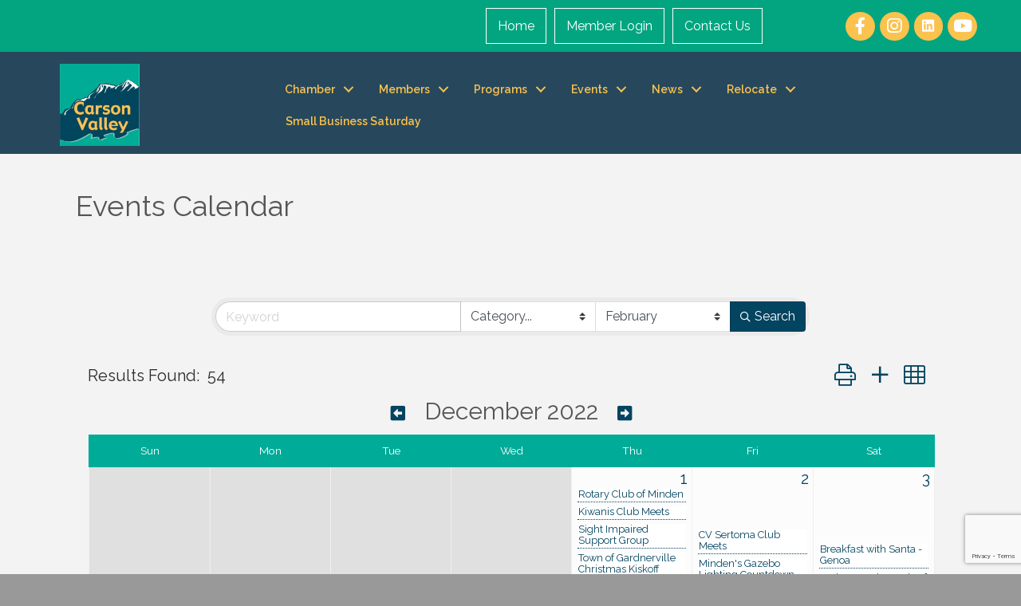

--- FILE ---
content_type: text/html; charset=utf-8
request_url: https://www.google.com/recaptcha/enterprise/anchor?ar=1&k=6LfI_T8rAAAAAMkWHrLP_GfSf3tLy9tKa839wcWa&co=aHR0cHM6Ly9idXNpbmVzcy5jYXJzb252YWxsZXludi5vcmc6NDQz&hl=en&v=N67nZn4AqZkNcbeMu4prBgzg&size=invisible&anchor-ms=20000&execute-ms=30000&cb=xjtw89tg7nbx
body_size: 48714
content:
<!DOCTYPE HTML><html dir="ltr" lang="en"><head><meta http-equiv="Content-Type" content="text/html; charset=UTF-8">
<meta http-equiv="X-UA-Compatible" content="IE=edge">
<title>reCAPTCHA</title>
<style type="text/css">
/* cyrillic-ext */
@font-face {
  font-family: 'Roboto';
  font-style: normal;
  font-weight: 400;
  font-stretch: 100%;
  src: url(//fonts.gstatic.com/s/roboto/v48/KFO7CnqEu92Fr1ME7kSn66aGLdTylUAMa3GUBHMdazTgWw.woff2) format('woff2');
  unicode-range: U+0460-052F, U+1C80-1C8A, U+20B4, U+2DE0-2DFF, U+A640-A69F, U+FE2E-FE2F;
}
/* cyrillic */
@font-face {
  font-family: 'Roboto';
  font-style: normal;
  font-weight: 400;
  font-stretch: 100%;
  src: url(//fonts.gstatic.com/s/roboto/v48/KFO7CnqEu92Fr1ME7kSn66aGLdTylUAMa3iUBHMdazTgWw.woff2) format('woff2');
  unicode-range: U+0301, U+0400-045F, U+0490-0491, U+04B0-04B1, U+2116;
}
/* greek-ext */
@font-face {
  font-family: 'Roboto';
  font-style: normal;
  font-weight: 400;
  font-stretch: 100%;
  src: url(//fonts.gstatic.com/s/roboto/v48/KFO7CnqEu92Fr1ME7kSn66aGLdTylUAMa3CUBHMdazTgWw.woff2) format('woff2');
  unicode-range: U+1F00-1FFF;
}
/* greek */
@font-face {
  font-family: 'Roboto';
  font-style: normal;
  font-weight: 400;
  font-stretch: 100%;
  src: url(//fonts.gstatic.com/s/roboto/v48/KFO7CnqEu92Fr1ME7kSn66aGLdTylUAMa3-UBHMdazTgWw.woff2) format('woff2');
  unicode-range: U+0370-0377, U+037A-037F, U+0384-038A, U+038C, U+038E-03A1, U+03A3-03FF;
}
/* math */
@font-face {
  font-family: 'Roboto';
  font-style: normal;
  font-weight: 400;
  font-stretch: 100%;
  src: url(//fonts.gstatic.com/s/roboto/v48/KFO7CnqEu92Fr1ME7kSn66aGLdTylUAMawCUBHMdazTgWw.woff2) format('woff2');
  unicode-range: U+0302-0303, U+0305, U+0307-0308, U+0310, U+0312, U+0315, U+031A, U+0326-0327, U+032C, U+032F-0330, U+0332-0333, U+0338, U+033A, U+0346, U+034D, U+0391-03A1, U+03A3-03A9, U+03B1-03C9, U+03D1, U+03D5-03D6, U+03F0-03F1, U+03F4-03F5, U+2016-2017, U+2034-2038, U+203C, U+2040, U+2043, U+2047, U+2050, U+2057, U+205F, U+2070-2071, U+2074-208E, U+2090-209C, U+20D0-20DC, U+20E1, U+20E5-20EF, U+2100-2112, U+2114-2115, U+2117-2121, U+2123-214F, U+2190, U+2192, U+2194-21AE, U+21B0-21E5, U+21F1-21F2, U+21F4-2211, U+2213-2214, U+2216-22FF, U+2308-230B, U+2310, U+2319, U+231C-2321, U+2336-237A, U+237C, U+2395, U+239B-23B7, U+23D0, U+23DC-23E1, U+2474-2475, U+25AF, U+25B3, U+25B7, U+25BD, U+25C1, U+25CA, U+25CC, U+25FB, U+266D-266F, U+27C0-27FF, U+2900-2AFF, U+2B0E-2B11, U+2B30-2B4C, U+2BFE, U+3030, U+FF5B, U+FF5D, U+1D400-1D7FF, U+1EE00-1EEFF;
}
/* symbols */
@font-face {
  font-family: 'Roboto';
  font-style: normal;
  font-weight: 400;
  font-stretch: 100%;
  src: url(//fonts.gstatic.com/s/roboto/v48/KFO7CnqEu92Fr1ME7kSn66aGLdTylUAMaxKUBHMdazTgWw.woff2) format('woff2');
  unicode-range: U+0001-000C, U+000E-001F, U+007F-009F, U+20DD-20E0, U+20E2-20E4, U+2150-218F, U+2190, U+2192, U+2194-2199, U+21AF, U+21E6-21F0, U+21F3, U+2218-2219, U+2299, U+22C4-22C6, U+2300-243F, U+2440-244A, U+2460-24FF, U+25A0-27BF, U+2800-28FF, U+2921-2922, U+2981, U+29BF, U+29EB, U+2B00-2BFF, U+4DC0-4DFF, U+FFF9-FFFB, U+10140-1018E, U+10190-1019C, U+101A0, U+101D0-101FD, U+102E0-102FB, U+10E60-10E7E, U+1D2C0-1D2D3, U+1D2E0-1D37F, U+1F000-1F0FF, U+1F100-1F1AD, U+1F1E6-1F1FF, U+1F30D-1F30F, U+1F315, U+1F31C, U+1F31E, U+1F320-1F32C, U+1F336, U+1F378, U+1F37D, U+1F382, U+1F393-1F39F, U+1F3A7-1F3A8, U+1F3AC-1F3AF, U+1F3C2, U+1F3C4-1F3C6, U+1F3CA-1F3CE, U+1F3D4-1F3E0, U+1F3ED, U+1F3F1-1F3F3, U+1F3F5-1F3F7, U+1F408, U+1F415, U+1F41F, U+1F426, U+1F43F, U+1F441-1F442, U+1F444, U+1F446-1F449, U+1F44C-1F44E, U+1F453, U+1F46A, U+1F47D, U+1F4A3, U+1F4B0, U+1F4B3, U+1F4B9, U+1F4BB, U+1F4BF, U+1F4C8-1F4CB, U+1F4D6, U+1F4DA, U+1F4DF, U+1F4E3-1F4E6, U+1F4EA-1F4ED, U+1F4F7, U+1F4F9-1F4FB, U+1F4FD-1F4FE, U+1F503, U+1F507-1F50B, U+1F50D, U+1F512-1F513, U+1F53E-1F54A, U+1F54F-1F5FA, U+1F610, U+1F650-1F67F, U+1F687, U+1F68D, U+1F691, U+1F694, U+1F698, U+1F6AD, U+1F6B2, U+1F6B9-1F6BA, U+1F6BC, U+1F6C6-1F6CF, U+1F6D3-1F6D7, U+1F6E0-1F6EA, U+1F6F0-1F6F3, U+1F6F7-1F6FC, U+1F700-1F7FF, U+1F800-1F80B, U+1F810-1F847, U+1F850-1F859, U+1F860-1F887, U+1F890-1F8AD, U+1F8B0-1F8BB, U+1F8C0-1F8C1, U+1F900-1F90B, U+1F93B, U+1F946, U+1F984, U+1F996, U+1F9E9, U+1FA00-1FA6F, U+1FA70-1FA7C, U+1FA80-1FA89, U+1FA8F-1FAC6, U+1FACE-1FADC, U+1FADF-1FAE9, U+1FAF0-1FAF8, U+1FB00-1FBFF;
}
/* vietnamese */
@font-face {
  font-family: 'Roboto';
  font-style: normal;
  font-weight: 400;
  font-stretch: 100%;
  src: url(//fonts.gstatic.com/s/roboto/v48/KFO7CnqEu92Fr1ME7kSn66aGLdTylUAMa3OUBHMdazTgWw.woff2) format('woff2');
  unicode-range: U+0102-0103, U+0110-0111, U+0128-0129, U+0168-0169, U+01A0-01A1, U+01AF-01B0, U+0300-0301, U+0303-0304, U+0308-0309, U+0323, U+0329, U+1EA0-1EF9, U+20AB;
}
/* latin-ext */
@font-face {
  font-family: 'Roboto';
  font-style: normal;
  font-weight: 400;
  font-stretch: 100%;
  src: url(//fonts.gstatic.com/s/roboto/v48/KFO7CnqEu92Fr1ME7kSn66aGLdTylUAMa3KUBHMdazTgWw.woff2) format('woff2');
  unicode-range: U+0100-02BA, U+02BD-02C5, U+02C7-02CC, U+02CE-02D7, U+02DD-02FF, U+0304, U+0308, U+0329, U+1D00-1DBF, U+1E00-1E9F, U+1EF2-1EFF, U+2020, U+20A0-20AB, U+20AD-20C0, U+2113, U+2C60-2C7F, U+A720-A7FF;
}
/* latin */
@font-face {
  font-family: 'Roboto';
  font-style: normal;
  font-weight: 400;
  font-stretch: 100%;
  src: url(//fonts.gstatic.com/s/roboto/v48/KFO7CnqEu92Fr1ME7kSn66aGLdTylUAMa3yUBHMdazQ.woff2) format('woff2');
  unicode-range: U+0000-00FF, U+0131, U+0152-0153, U+02BB-02BC, U+02C6, U+02DA, U+02DC, U+0304, U+0308, U+0329, U+2000-206F, U+20AC, U+2122, U+2191, U+2193, U+2212, U+2215, U+FEFF, U+FFFD;
}
/* cyrillic-ext */
@font-face {
  font-family: 'Roboto';
  font-style: normal;
  font-weight: 500;
  font-stretch: 100%;
  src: url(//fonts.gstatic.com/s/roboto/v48/KFO7CnqEu92Fr1ME7kSn66aGLdTylUAMa3GUBHMdazTgWw.woff2) format('woff2');
  unicode-range: U+0460-052F, U+1C80-1C8A, U+20B4, U+2DE0-2DFF, U+A640-A69F, U+FE2E-FE2F;
}
/* cyrillic */
@font-face {
  font-family: 'Roboto';
  font-style: normal;
  font-weight: 500;
  font-stretch: 100%;
  src: url(//fonts.gstatic.com/s/roboto/v48/KFO7CnqEu92Fr1ME7kSn66aGLdTylUAMa3iUBHMdazTgWw.woff2) format('woff2');
  unicode-range: U+0301, U+0400-045F, U+0490-0491, U+04B0-04B1, U+2116;
}
/* greek-ext */
@font-face {
  font-family: 'Roboto';
  font-style: normal;
  font-weight: 500;
  font-stretch: 100%;
  src: url(//fonts.gstatic.com/s/roboto/v48/KFO7CnqEu92Fr1ME7kSn66aGLdTylUAMa3CUBHMdazTgWw.woff2) format('woff2');
  unicode-range: U+1F00-1FFF;
}
/* greek */
@font-face {
  font-family: 'Roboto';
  font-style: normal;
  font-weight: 500;
  font-stretch: 100%;
  src: url(//fonts.gstatic.com/s/roboto/v48/KFO7CnqEu92Fr1ME7kSn66aGLdTylUAMa3-UBHMdazTgWw.woff2) format('woff2');
  unicode-range: U+0370-0377, U+037A-037F, U+0384-038A, U+038C, U+038E-03A1, U+03A3-03FF;
}
/* math */
@font-face {
  font-family: 'Roboto';
  font-style: normal;
  font-weight: 500;
  font-stretch: 100%;
  src: url(//fonts.gstatic.com/s/roboto/v48/KFO7CnqEu92Fr1ME7kSn66aGLdTylUAMawCUBHMdazTgWw.woff2) format('woff2');
  unicode-range: U+0302-0303, U+0305, U+0307-0308, U+0310, U+0312, U+0315, U+031A, U+0326-0327, U+032C, U+032F-0330, U+0332-0333, U+0338, U+033A, U+0346, U+034D, U+0391-03A1, U+03A3-03A9, U+03B1-03C9, U+03D1, U+03D5-03D6, U+03F0-03F1, U+03F4-03F5, U+2016-2017, U+2034-2038, U+203C, U+2040, U+2043, U+2047, U+2050, U+2057, U+205F, U+2070-2071, U+2074-208E, U+2090-209C, U+20D0-20DC, U+20E1, U+20E5-20EF, U+2100-2112, U+2114-2115, U+2117-2121, U+2123-214F, U+2190, U+2192, U+2194-21AE, U+21B0-21E5, U+21F1-21F2, U+21F4-2211, U+2213-2214, U+2216-22FF, U+2308-230B, U+2310, U+2319, U+231C-2321, U+2336-237A, U+237C, U+2395, U+239B-23B7, U+23D0, U+23DC-23E1, U+2474-2475, U+25AF, U+25B3, U+25B7, U+25BD, U+25C1, U+25CA, U+25CC, U+25FB, U+266D-266F, U+27C0-27FF, U+2900-2AFF, U+2B0E-2B11, U+2B30-2B4C, U+2BFE, U+3030, U+FF5B, U+FF5D, U+1D400-1D7FF, U+1EE00-1EEFF;
}
/* symbols */
@font-face {
  font-family: 'Roboto';
  font-style: normal;
  font-weight: 500;
  font-stretch: 100%;
  src: url(//fonts.gstatic.com/s/roboto/v48/KFO7CnqEu92Fr1ME7kSn66aGLdTylUAMaxKUBHMdazTgWw.woff2) format('woff2');
  unicode-range: U+0001-000C, U+000E-001F, U+007F-009F, U+20DD-20E0, U+20E2-20E4, U+2150-218F, U+2190, U+2192, U+2194-2199, U+21AF, U+21E6-21F0, U+21F3, U+2218-2219, U+2299, U+22C4-22C6, U+2300-243F, U+2440-244A, U+2460-24FF, U+25A0-27BF, U+2800-28FF, U+2921-2922, U+2981, U+29BF, U+29EB, U+2B00-2BFF, U+4DC0-4DFF, U+FFF9-FFFB, U+10140-1018E, U+10190-1019C, U+101A0, U+101D0-101FD, U+102E0-102FB, U+10E60-10E7E, U+1D2C0-1D2D3, U+1D2E0-1D37F, U+1F000-1F0FF, U+1F100-1F1AD, U+1F1E6-1F1FF, U+1F30D-1F30F, U+1F315, U+1F31C, U+1F31E, U+1F320-1F32C, U+1F336, U+1F378, U+1F37D, U+1F382, U+1F393-1F39F, U+1F3A7-1F3A8, U+1F3AC-1F3AF, U+1F3C2, U+1F3C4-1F3C6, U+1F3CA-1F3CE, U+1F3D4-1F3E0, U+1F3ED, U+1F3F1-1F3F3, U+1F3F5-1F3F7, U+1F408, U+1F415, U+1F41F, U+1F426, U+1F43F, U+1F441-1F442, U+1F444, U+1F446-1F449, U+1F44C-1F44E, U+1F453, U+1F46A, U+1F47D, U+1F4A3, U+1F4B0, U+1F4B3, U+1F4B9, U+1F4BB, U+1F4BF, U+1F4C8-1F4CB, U+1F4D6, U+1F4DA, U+1F4DF, U+1F4E3-1F4E6, U+1F4EA-1F4ED, U+1F4F7, U+1F4F9-1F4FB, U+1F4FD-1F4FE, U+1F503, U+1F507-1F50B, U+1F50D, U+1F512-1F513, U+1F53E-1F54A, U+1F54F-1F5FA, U+1F610, U+1F650-1F67F, U+1F687, U+1F68D, U+1F691, U+1F694, U+1F698, U+1F6AD, U+1F6B2, U+1F6B9-1F6BA, U+1F6BC, U+1F6C6-1F6CF, U+1F6D3-1F6D7, U+1F6E0-1F6EA, U+1F6F0-1F6F3, U+1F6F7-1F6FC, U+1F700-1F7FF, U+1F800-1F80B, U+1F810-1F847, U+1F850-1F859, U+1F860-1F887, U+1F890-1F8AD, U+1F8B0-1F8BB, U+1F8C0-1F8C1, U+1F900-1F90B, U+1F93B, U+1F946, U+1F984, U+1F996, U+1F9E9, U+1FA00-1FA6F, U+1FA70-1FA7C, U+1FA80-1FA89, U+1FA8F-1FAC6, U+1FACE-1FADC, U+1FADF-1FAE9, U+1FAF0-1FAF8, U+1FB00-1FBFF;
}
/* vietnamese */
@font-face {
  font-family: 'Roboto';
  font-style: normal;
  font-weight: 500;
  font-stretch: 100%;
  src: url(//fonts.gstatic.com/s/roboto/v48/KFO7CnqEu92Fr1ME7kSn66aGLdTylUAMa3OUBHMdazTgWw.woff2) format('woff2');
  unicode-range: U+0102-0103, U+0110-0111, U+0128-0129, U+0168-0169, U+01A0-01A1, U+01AF-01B0, U+0300-0301, U+0303-0304, U+0308-0309, U+0323, U+0329, U+1EA0-1EF9, U+20AB;
}
/* latin-ext */
@font-face {
  font-family: 'Roboto';
  font-style: normal;
  font-weight: 500;
  font-stretch: 100%;
  src: url(//fonts.gstatic.com/s/roboto/v48/KFO7CnqEu92Fr1ME7kSn66aGLdTylUAMa3KUBHMdazTgWw.woff2) format('woff2');
  unicode-range: U+0100-02BA, U+02BD-02C5, U+02C7-02CC, U+02CE-02D7, U+02DD-02FF, U+0304, U+0308, U+0329, U+1D00-1DBF, U+1E00-1E9F, U+1EF2-1EFF, U+2020, U+20A0-20AB, U+20AD-20C0, U+2113, U+2C60-2C7F, U+A720-A7FF;
}
/* latin */
@font-face {
  font-family: 'Roboto';
  font-style: normal;
  font-weight: 500;
  font-stretch: 100%;
  src: url(//fonts.gstatic.com/s/roboto/v48/KFO7CnqEu92Fr1ME7kSn66aGLdTylUAMa3yUBHMdazQ.woff2) format('woff2');
  unicode-range: U+0000-00FF, U+0131, U+0152-0153, U+02BB-02BC, U+02C6, U+02DA, U+02DC, U+0304, U+0308, U+0329, U+2000-206F, U+20AC, U+2122, U+2191, U+2193, U+2212, U+2215, U+FEFF, U+FFFD;
}
/* cyrillic-ext */
@font-face {
  font-family: 'Roboto';
  font-style: normal;
  font-weight: 900;
  font-stretch: 100%;
  src: url(//fonts.gstatic.com/s/roboto/v48/KFO7CnqEu92Fr1ME7kSn66aGLdTylUAMa3GUBHMdazTgWw.woff2) format('woff2');
  unicode-range: U+0460-052F, U+1C80-1C8A, U+20B4, U+2DE0-2DFF, U+A640-A69F, U+FE2E-FE2F;
}
/* cyrillic */
@font-face {
  font-family: 'Roboto';
  font-style: normal;
  font-weight: 900;
  font-stretch: 100%;
  src: url(//fonts.gstatic.com/s/roboto/v48/KFO7CnqEu92Fr1ME7kSn66aGLdTylUAMa3iUBHMdazTgWw.woff2) format('woff2');
  unicode-range: U+0301, U+0400-045F, U+0490-0491, U+04B0-04B1, U+2116;
}
/* greek-ext */
@font-face {
  font-family: 'Roboto';
  font-style: normal;
  font-weight: 900;
  font-stretch: 100%;
  src: url(//fonts.gstatic.com/s/roboto/v48/KFO7CnqEu92Fr1ME7kSn66aGLdTylUAMa3CUBHMdazTgWw.woff2) format('woff2');
  unicode-range: U+1F00-1FFF;
}
/* greek */
@font-face {
  font-family: 'Roboto';
  font-style: normal;
  font-weight: 900;
  font-stretch: 100%;
  src: url(//fonts.gstatic.com/s/roboto/v48/KFO7CnqEu92Fr1ME7kSn66aGLdTylUAMa3-UBHMdazTgWw.woff2) format('woff2');
  unicode-range: U+0370-0377, U+037A-037F, U+0384-038A, U+038C, U+038E-03A1, U+03A3-03FF;
}
/* math */
@font-face {
  font-family: 'Roboto';
  font-style: normal;
  font-weight: 900;
  font-stretch: 100%;
  src: url(//fonts.gstatic.com/s/roboto/v48/KFO7CnqEu92Fr1ME7kSn66aGLdTylUAMawCUBHMdazTgWw.woff2) format('woff2');
  unicode-range: U+0302-0303, U+0305, U+0307-0308, U+0310, U+0312, U+0315, U+031A, U+0326-0327, U+032C, U+032F-0330, U+0332-0333, U+0338, U+033A, U+0346, U+034D, U+0391-03A1, U+03A3-03A9, U+03B1-03C9, U+03D1, U+03D5-03D6, U+03F0-03F1, U+03F4-03F5, U+2016-2017, U+2034-2038, U+203C, U+2040, U+2043, U+2047, U+2050, U+2057, U+205F, U+2070-2071, U+2074-208E, U+2090-209C, U+20D0-20DC, U+20E1, U+20E5-20EF, U+2100-2112, U+2114-2115, U+2117-2121, U+2123-214F, U+2190, U+2192, U+2194-21AE, U+21B0-21E5, U+21F1-21F2, U+21F4-2211, U+2213-2214, U+2216-22FF, U+2308-230B, U+2310, U+2319, U+231C-2321, U+2336-237A, U+237C, U+2395, U+239B-23B7, U+23D0, U+23DC-23E1, U+2474-2475, U+25AF, U+25B3, U+25B7, U+25BD, U+25C1, U+25CA, U+25CC, U+25FB, U+266D-266F, U+27C0-27FF, U+2900-2AFF, U+2B0E-2B11, U+2B30-2B4C, U+2BFE, U+3030, U+FF5B, U+FF5D, U+1D400-1D7FF, U+1EE00-1EEFF;
}
/* symbols */
@font-face {
  font-family: 'Roboto';
  font-style: normal;
  font-weight: 900;
  font-stretch: 100%;
  src: url(//fonts.gstatic.com/s/roboto/v48/KFO7CnqEu92Fr1ME7kSn66aGLdTylUAMaxKUBHMdazTgWw.woff2) format('woff2');
  unicode-range: U+0001-000C, U+000E-001F, U+007F-009F, U+20DD-20E0, U+20E2-20E4, U+2150-218F, U+2190, U+2192, U+2194-2199, U+21AF, U+21E6-21F0, U+21F3, U+2218-2219, U+2299, U+22C4-22C6, U+2300-243F, U+2440-244A, U+2460-24FF, U+25A0-27BF, U+2800-28FF, U+2921-2922, U+2981, U+29BF, U+29EB, U+2B00-2BFF, U+4DC0-4DFF, U+FFF9-FFFB, U+10140-1018E, U+10190-1019C, U+101A0, U+101D0-101FD, U+102E0-102FB, U+10E60-10E7E, U+1D2C0-1D2D3, U+1D2E0-1D37F, U+1F000-1F0FF, U+1F100-1F1AD, U+1F1E6-1F1FF, U+1F30D-1F30F, U+1F315, U+1F31C, U+1F31E, U+1F320-1F32C, U+1F336, U+1F378, U+1F37D, U+1F382, U+1F393-1F39F, U+1F3A7-1F3A8, U+1F3AC-1F3AF, U+1F3C2, U+1F3C4-1F3C6, U+1F3CA-1F3CE, U+1F3D4-1F3E0, U+1F3ED, U+1F3F1-1F3F3, U+1F3F5-1F3F7, U+1F408, U+1F415, U+1F41F, U+1F426, U+1F43F, U+1F441-1F442, U+1F444, U+1F446-1F449, U+1F44C-1F44E, U+1F453, U+1F46A, U+1F47D, U+1F4A3, U+1F4B0, U+1F4B3, U+1F4B9, U+1F4BB, U+1F4BF, U+1F4C8-1F4CB, U+1F4D6, U+1F4DA, U+1F4DF, U+1F4E3-1F4E6, U+1F4EA-1F4ED, U+1F4F7, U+1F4F9-1F4FB, U+1F4FD-1F4FE, U+1F503, U+1F507-1F50B, U+1F50D, U+1F512-1F513, U+1F53E-1F54A, U+1F54F-1F5FA, U+1F610, U+1F650-1F67F, U+1F687, U+1F68D, U+1F691, U+1F694, U+1F698, U+1F6AD, U+1F6B2, U+1F6B9-1F6BA, U+1F6BC, U+1F6C6-1F6CF, U+1F6D3-1F6D7, U+1F6E0-1F6EA, U+1F6F0-1F6F3, U+1F6F7-1F6FC, U+1F700-1F7FF, U+1F800-1F80B, U+1F810-1F847, U+1F850-1F859, U+1F860-1F887, U+1F890-1F8AD, U+1F8B0-1F8BB, U+1F8C0-1F8C1, U+1F900-1F90B, U+1F93B, U+1F946, U+1F984, U+1F996, U+1F9E9, U+1FA00-1FA6F, U+1FA70-1FA7C, U+1FA80-1FA89, U+1FA8F-1FAC6, U+1FACE-1FADC, U+1FADF-1FAE9, U+1FAF0-1FAF8, U+1FB00-1FBFF;
}
/* vietnamese */
@font-face {
  font-family: 'Roboto';
  font-style: normal;
  font-weight: 900;
  font-stretch: 100%;
  src: url(//fonts.gstatic.com/s/roboto/v48/KFO7CnqEu92Fr1ME7kSn66aGLdTylUAMa3OUBHMdazTgWw.woff2) format('woff2');
  unicode-range: U+0102-0103, U+0110-0111, U+0128-0129, U+0168-0169, U+01A0-01A1, U+01AF-01B0, U+0300-0301, U+0303-0304, U+0308-0309, U+0323, U+0329, U+1EA0-1EF9, U+20AB;
}
/* latin-ext */
@font-face {
  font-family: 'Roboto';
  font-style: normal;
  font-weight: 900;
  font-stretch: 100%;
  src: url(//fonts.gstatic.com/s/roboto/v48/KFO7CnqEu92Fr1ME7kSn66aGLdTylUAMa3KUBHMdazTgWw.woff2) format('woff2');
  unicode-range: U+0100-02BA, U+02BD-02C5, U+02C7-02CC, U+02CE-02D7, U+02DD-02FF, U+0304, U+0308, U+0329, U+1D00-1DBF, U+1E00-1E9F, U+1EF2-1EFF, U+2020, U+20A0-20AB, U+20AD-20C0, U+2113, U+2C60-2C7F, U+A720-A7FF;
}
/* latin */
@font-face {
  font-family: 'Roboto';
  font-style: normal;
  font-weight: 900;
  font-stretch: 100%;
  src: url(//fonts.gstatic.com/s/roboto/v48/KFO7CnqEu92Fr1ME7kSn66aGLdTylUAMa3yUBHMdazQ.woff2) format('woff2');
  unicode-range: U+0000-00FF, U+0131, U+0152-0153, U+02BB-02BC, U+02C6, U+02DA, U+02DC, U+0304, U+0308, U+0329, U+2000-206F, U+20AC, U+2122, U+2191, U+2193, U+2212, U+2215, U+FEFF, U+FFFD;
}

</style>
<link rel="stylesheet" type="text/css" href="https://www.gstatic.com/recaptcha/releases/N67nZn4AqZkNcbeMu4prBgzg/styles__ltr.css">
<script nonce="-oLBBNO2sBGym-N2UY1isg" type="text/javascript">window['__recaptcha_api'] = 'https://www.google.com/recaptcha/enterprise/';</script>
<script type="text/javascript" src="https://www.gstatic.com/recaptcha/releases/N67nZn4AqZkNcbeMu4prBgzg/recaptcha__en.js" nonce="-oLBBNO2sBGym-N2UY1isg">
      
    </script></head>
<body><div id="rc-anchor-alert" class="rc-anchor-alert"></div>
<input type="hidden" id="recaptcha-token" value="[base64]">
<script type="text/javascript" nonce="-oLBBNO2sBGym-N2UY1isg">
      recaptcha.anchor.Main.init("[\x22ainput\x22,[\x22bgdata\x22,\x22\x22,\[base64]/[base64]/[base64]/[base64]/[base64]/[base64]/[base64]/[base64]/[base64]/[base64]/[base64]/[base64]/[base64]/[base64]\x22,\[base64]\x22,\x22G8KUw5twCcKBEcOdfworw7DCt8Kbw6LDhX3DmA/[base64]/DhMKiw5TCuSA/w4UvaMKTEHTCsTLDnlQLwog6OHUWCsKswplBKksQUUTCsA3Cs8K2J8KSZFrCsjA4w7taw6TCuF9Tw5I0XQfCi8Kkwodow7XCgcOOfVQ6wpjDssKKw4F0NsO2w5N0w4DDqMO0wrY4w5Rlw5zCmsOfSyvDkhDClMOgf0l1wp9XJk/DosKqI8KZw5llw5t7w4vDj8KTw5pgwrfCq8O7w5PCkUNJTRXCjcKlwo/DtERtw6JpwrfCs3NkwrvCmUTDusK3w6J9w43DusOXwpcScMOOEcOlwoDDm8KZwrVlbn4qw5hVw4/CtirChwQVTQUgKnzCjsKZS8K1woNFEcOHZMKwUzxFQcOkID4VwoJsw6MOfcK5WMOEwrjCq1jCvRMKPMKCwq3DhCICZMKoAMOMancYw6HDhcOVGFHDp8KJw4UAQDnDo8KYw6VFWMKIcgXDu05rwoJVwrfDksOWZMOhwrLCqsKZwr/[base64]/DgMOKwqXCpcK7wrJIwpnDtRwbanjDiCzCjk4uTETDvCojwqfCuwIvJ8O7D1pbZsKPwqPDosOew6LDv1EvT8K3G8KoM8OVw50xIcKtEMKnwqrDq0TCt8OcwqlIwofCpRgdFnTCtsO7wpl0F00/w5Rzw6M7QsKow6DCgWorw7wGPj/DtMK+w7xyw6fDgsKXeMKxWyZMBDtwXMO+wp/Ch8KKewBsw4Qfw47DoMOWw5Ezw7jDujM+w4HCuxHCnUXCjcKywrkEwozCrcOfwr83w6/Dj8OJw5TDicOqQ8OWKXrDvXYrwp/ClcK5wo98wrDDucOlw6IpPwTDv8O8w6oZwrdwwrHCohNHw6wawo7DmXpjwoZUFE/ChsKEw7UKL3wuwofClMO0KHpJPMK7w5UHw4JlSxJVVcOfwrcJDX85aBkxwpBhdcODw6R4wrEcwoTClcKuw7tfZ8KEX2rDnMOgw5/CrMKhw7J/[base64]/DqGl1w40ZwpvDpMKrCsORw7fDicKTCUzCgsOJKcKwwp1Zwq3DgsKQOE/DvU8kw5jDlUgLYcK2S3hpw6rCmsOywpbDpMKeNELCkGwOA8OfI8KMcsOWw6BqLjLDvsO9wqPDkcO+wrDCvcK3w4cqPsKFwo/Dv8OadhHCi8KOdcOCw5Mjwq/[base64]/CpcOjHMOJfRbDnlTDnlTCiMK4WRsqRHHCoHbDr8K3wpxocSJQw5bDgiIGRF/CtC7DgwtUTmfCnsO5WcOtR0lRw5JoEsOqw4I1UXpuR8Opw5/CrsKQBFZhw5vDo8K1HV8MB8OfGcKWanrCtjRwwrnDpMOYw4g5elXDvMKxJcOTQXLDjnzDucKkPU1TGTDDocK8wpR2w58EA8KrCcOjwojCocKrPGNpwqA3ecONGcOpw4rCrW5KG8KuwpphND4ABsO7w4LCmmXDosOXw6XCrsKdwqjCocKDNcK1GgM/Z2PDiMKJw4dWG8Ohw6LCo3PCucOvw6HCtsKgw4fDmsKfw4XChsKLwoEyw5JFwojCvsKqUUHDmsKZABt+w74oDRQCw5LDuX7CrEzDscO6w4EbVFjCmghQw7vCmXDDnsKXScKtcsKPeRbCusKqel/DvHowYsKYVcOWw50xw6lQGBdVwqk5w78LRcOAAcKHwqJcLMOfw67CisKJIQF2w7BLw4bDihVVw7/[base64]/[base64]/CnShKE2txw7rDk8OJI8KINsK0Ln7Dt8OWw58UZsKZJ2tGesKFV8K1bAfCnGLDqsKSwoXDq8OfeMO2wqvDlsK8w5HDmWw9w69cw7sRIVU9fRgYworDin/[base64]/Ds8Kxwr3CtMK7wqXDs8Oyw5DDvsOEH01dcURVworCiAhPbMKNesOCcMKHw48/w73Cvn55w7FRwoVLwoNjT0QAw7onYX4QCsK7KMKhNGQtw6/DiMO5w7HDrCNLc8ORfBvCrcOZTMKSX0nCgMO9wooLCsO6TMK1w6UvbMOLasKWw6wxw4gYwpvDu8OdwrbCnxnDucO4w5NfKMKZNcKZe8KxYmbDmcOZQBRreQoEw5dPwpzDs8OHwq4Rw6vCuh53w5TCvMOVwojDkMOEwo/CmcKoYcKjGsKrekA/ScKDA8KZAMK7w6ABwqlxagIpNcK0w5MpN8OCw67DuMO0w50gJhPCl8O4CcOhwoDDnGLDvB4QwpM3woB2w6kabcO2HsKnwq8kUEHDonfCun/CtsOkSTJEYhkmw53Dom1kC8KDwr5Wwp46wpXDtmPCtcOoIcKmfMKLA8Oww5Q4wqApcmU+EEt1wpM4wqUHw5sXRB/Ci8KOT8Oiw5pyw5fClcKdw4/Cm3pEwo7CqMKRBcO3wq/CjcKzCXXCrhrDmMKzwrrCtMK2O8OMWwjDq8K/wozDslPClcO9EQjCpMKJXHYnw4kQw5fDlUjDmUzDicK+w7ZaABjDkBXDqsKvQsOHVcONbcOeZiLDoU9rwrp1V8OHFj5mfyxpwoTCnMKUPmrDhMKkw4/DlsONfXMrQynDusO2G8KCUy1ZJhp/w4TCtiRKwrfCuMO8QSAOw6LCjcKqwrxVw5k+w6PCphtHwqgtSi5Uw47DtsKdwofCgXbDmFVnScKiOsOPwoXDt8Ohw50lHlxdQFwxacKSFMORbsO8V1zCpMKLOsKIKMK/[base64]/[base64]/asOwHsK+VcOfNMOePsKVaQ15UlLCksKnHsKDwqULakFzJcOqw79hKMOqPsKEA8K6wpfDksOFwp8oOMOnETzCjS/[base64]/CuMKywoweW8Kkw6Quw6c8wpHCuUzDvn/CgsOrw6DCqmHDncOCw4/Dv3DCvcO9WsOlKATCn2nChx3CsMKRd1pVw4jCqsOkw6RqbiF4wqrDpH/Dk8KneiXCusOZw43Cp8KZwrDCiMKTwrsLwq3DvEXCnQDClV7DtsK7NRrDlMKDJcOzTMOOOFRow5TCiELDhRQNw6nCpMODwrELGMKJJxBRA8KPw5o0w6fCvcOWGcKReBV4wqnDqm3Dr0wxKjrDsMOrwpNhw7sMwo/CjE/Cm8OMTcOhwqIuGcOpIsKVwqPDmUFiZ8ObUQbDuS3DiS5pSsOwwrPCr3kkKsODwoNON8KBYE3ClcKoBMKFdsOdBCDCosOZFcOHG30VX2rDm8OPe8KZwot/O2tmw6k+fsK9w73DicOnN8KlwopCc13Djk/CmUhXdsO5NMOfw6DCsxbDoMKlTMOuHlTClcOlK3sKaAbCjALCrsOOw47CtDDDlUM8w4l4VEUlJnF4K8KvwoTDkirCoRrDn8Ozw68TwqB/wpcDYMKWXsOmw6NRJj4Qe2jDkXwgS8O3wqJdwpXCrcOHXsKxwo/DhMOWwqvCl8KoAsKXwpsNS8KcwovDucO2wqbDh8O3wqknCsKBUsO7w7PDiMKNw70Qwo3CmsObfg0uPxtCw6RfXWQNw5oyw5smQ33CsMK9w5xXw5JZADLDgcKDY0rDnj4cwrnDmcO5WQPCvj0GwofDqsK/[base64]/ChMK+HUHCv1/CqcOAFUfCgsKdZATDusOVeF04w7TCt3nDtMOhV8KAWR7Cu8KSwr7DhsKVwpnCpXcVaiV5QMKuNmpZwqB7d8OIwoBBd3Z9w6fDuR4SFxt2w6/[base64]/DksKlw7Brw5jCk34GwpgWwohSWXvDr8O8FMOZwqDChcKadsK+QsOIDRR+DxBkCgFqwrDCuGPCmlYrCCrDucKjJGzDnsKbfkfCgh0+ZsKqUE/DqcKHwqrDl2QyfsKKScOGwq8ywpnCjsOsbiU+wpLCscOOwqE2ZgvCqMKuwpRnwprCjsO/CMOlfx1cwobClcOTw6V+wrfCk3PDsAoVX8Kowrd7PkY8AsKjXcOIwpXDtsOYw6HDuMKRw5VrwpfCicOkGsO7IsOuQDPCrMOnw7JMwpcPw44DYg3CoT/CoSRvNMOvGWnDnsKNCMKFBFTCnsOeAMOBaV7CpMOAaAPDlDPDsMOmVMKcYjTDlsK6e2kMVkp8UMOiOCEyw4ZIQsKtw6hIwo/[base64]/[base64]/T2JJC8OZNgUTw4tSMXdxNcOibsOuJijChj/Cri9Kwr7CnljCliDDrGMrw7d5Q24eIcKAD8KfbhUEBX1eNMOdwpjDrwTDtcOPw7HDtXHCkMK0wpAXCnjCv8OmCcKofEpMw5R/[base64]/DpcKgw4NawqDChCFLAsKSMB7ClQsuBAzChXDDiMOyw7TDpcO8wqDDqFTCmHsJAsOgwqrDksOeWsK2w4UwwqTDu8KTwodHwrcnwrFLJcOxwqprTcOZwqwww4BmecO1wqBJw4fCkntpwo3CvcKPSmzCqxxRKADCsMOhYcOrw6vCmMOqwqktLV/Du8O6w4XCusOmUcO+N1bCny1Mw61Cw4/ClMK3wq7Do8KTH8KUw65xwoYLwqPCjMOwb0xEfFV2w5VVwo4rwofCn8Kuw6vCkx7DvmbDgMKHKSbDjMKtTsODYMK4bsKmZynDk8Oowpd7wrjChnRRNQ7Ct8Kmw7glecKNTmjDkC/[base64]/QFhEwr51LRHCmB/DmsKMw5IqwqdFw5TDo0HDjMOAwp3CusOecQNdw7nCpUHCnMK0Xy/[base64]/[base64]/CiHBTw6s0w7vDh27DlxZaw55dwrxdw4w0wrjDjQwPS8KacMOfw63DusOqw4ZFwo3CocO3w4nDkFMywqcCw63DqmTCmHvDkVbChFXCocOMw5fDtMO9RXJHwpI5wo/Dh1TDiMKIwoLDlQd4Z0bDvsOAbXUlIsKzYUA+worDuHvCv8K8CTHCh8OfNMOKw4rCrcK8wpTDscK2w6jCuXBOw7gqC8KCwpEowrN2wqrChCvDtsOffgzCoMOuZVDDjMKRaGN+CsOOQsKjwpTCucO4w7XDmh8RIU/DtMO4wrN9wqbDl0TCosKAw77DusOywo1sw7nDoMKnSCPDlx5EJhfDnwZ8w7xkPlXDnTXCqMKwYgzDocKJwpE6KCBFDsOvKsKUw7HDpsKqwqjCnmEDUwjCpMKnJsKdwq58fmDCocKSwqzDoTFoRzDDgMO3X8KlwrrCkClcwpN/[base64]/[base64]/[base64]/CqHzCqGDCgXDDuA/[base64]/DpMKSBsKNYVZgCsKCNCtlXCDCnsKaw4ELwrvDrBrCqcKMY8Ksw6YcXMKuw63CjcKdGAjDlkHDssOmbMOXw6/CiTrCvSAiGMOTJcK3wqXDqW/DoMKmw5/Ck8KuwoYKNQXCmcOeQXwna8K4wo4Qw7oZwoLCuVRkw6QCwo7Chyg4SlhFACPCiMK3YcOmYxJWwqJxb8OBwpkXFMKvwqEXw4vDjnsxXsKKDHRbNsOYTVfCinXCqsOyZhHDqCwnwrQOaTIHw5DDvA/CsVpXEUoew7rDkDNlwpZCwoF3w5RZOsKfw7/[base64]/CvMO6w4gowq8Nw4EDeSzDrsOLwoEbQEZGwrvCgjvCuMOtCMOFYsOjwrLCoBA+NxFjeBnClkDDugTDoFDDoHAPZhITQcKrIBHCr03CiFHDvsK5wojDtsOid8K9w7oRIsKYLcOawojDmFDCiBIeDcKGwrgcWHhOWkAnFsO+anvDgsO0w584w7pWwoxBJnPDlibCgcOFw6/[base64]/YkNBwr0uwrnDpUJkd0DDpDjDh8KwHMKpwrbCrn1dfMOBwoxwTcKNH3jDqlwVGEYIPRvCjMObw4bDn8KqwoTDvMKNecODWnI3w5HCsU9vwroeQMKHZV/Cn8KYwpfCmMO6w6zDn8OKaMK7O8Oyw5rCtSXCoMOcw5NxfVZEwobDm8OUXsO8FMKwHMKawpgxS0AwByJNVEjDkijDgVnCicOBwrbChGnDv8O+esKnQcOjKBoNwo44PX9YwohWwr/DkMOaw4N2FEfDg8Omw4jCmn/Dg8K2wrwLYcKjwrZAGcKfVz/DvFZPwpcrFVrCoxrDiiHCvMOqIcKdCHDDpsO5wrnDk0p9w6vCncOFwqjCo8O5XsK0PFdRDMK+w6doNy3CuFvCikfDg8O/TXsFwo1UVAZ/e8KEwoHCqMK2SXHCiAoHVjoOFkrDt3ZVGRbDt1zDtjt1Mh/CrMOQwoDDv8Kfwr/[base64]/w6TDnHDCq8OkecKZwr3Dj8KTXsOuSiMzCMOHwqTDkRXDu8O6R8KJw5xBwqI9woPDi8Oiw4jDpX3Ch8KcNMKxwrTDucOTYcKew70xw6UXw61qCcKrwo5xwrk4al7Dt0DDpMO9SMOdw4fDtW/CvwlvfHTDpsOsw63DoMOMw5TDgcOzwpnDsBXCt0Ujwqh1w4/Ct8KUwpnDvMO8wqbCoiHDmcKeAn5nPit7w6XCpizClcOvbcO7BMO9w6XCsMO2GMKGw5jCn0rDosOjbsO2FxfDoRcwwp5xw59RFMOtwqzCnzAnw49/FTVwwrXCtWLDs8K5B8Oqw67DlRkqdg3DmSBtQmLDuVtQw5cOSsKQwoZHbcK2wpQ4wq0YI8KmG8KnwqXCpcKWwq4BfW7DsA/DiGAZS3QDw6wow5fCo8Knw7Ica8Oyw7HDrxvCjRbClXnCjcKaw5x7w5LDl8KcSsOdZMOKwpUPwoEtFA7DoMOkwozDlcKgPV/DisKkwp/[base64]/w7Vmwr4wwrQpBMOyw7Bzw6Qyw5NrwoHDo8OVwo9QOmHDpcKuwpk6bsKAwpsAwrQrwqjCrz/ClDxBw4jDl8K2w6Zow65AcMKkQsOlw57CvRDCqWTDu03ChcKoB8O5R8K5GcKRbcKew71pworCl8Kiw5jDvsKGw5PDi8KOaQ4DwrthYcOzKA/DtMKKVX/ComoQbMKZMMOBfMKJwpomw5lQw5oDw6JJF0NfIh7CnEY9w43DiMKfZQ7DtQDDh8OUwog7wpDDmFnDk8OSEsKZHCQIGMOsTMKlLhrDpGXDsHRNZcKFwqPDmcKNwprDqzLDuMOjw7XDq0jCsRlgw74zw6UhwoFxwrTDgcKhw4/[base64]/DuMKYTHzChMONMQ/[base64]/wrcWw63DvBDDpDs/U8OBwox+DcKLWRXCtxIUwrTCrMOhJsKTw7PCnVXDv8OSHTTCnyHDosO4FMKdfcOpwqnDusKoIcOsw7fCq8KEw6vCuzHDjMOCDElhbEnCrEZkwrlfwro8wpTCm3hRN8O/fcOwBcOOwoA2W8OzwrnDu8KwPxrCvsOtw4AdA8KiVHBDwrZWCcO/YjYdCWkjw4d8GDV9FsORY8OvFMOdwrfDvcKswqVDw4EsbMOowq5hU1kdwoLDj3AXGsOrWHoWw7jDl8KTw795w7TCgcKscsOWw4HDijLCl8ONBMOMwqrDimPCky3CvcOcwr8zwrDDlWHCh8OTTcOIOkbDkMOAD8KmdMOow5MGwqkxw5kEcHzCl0zCgyDCj8OzDmFlIw/CjUETwp8hZjXCgcK6UQIcaMKhw61swqjCo0DDrcKcwrV0w4LDhsKpwpRkFsOGwox7wrXDtsOxblfCvx/[base64]/DsMOKUlZuBcOGOsOowobCscKnaRpZw6bCvwjDo0fDvcOnw4LDnS1Aw6cBJiLCvU7DisKLw6BXIC4qAj7Dn3/CjQTCn8OBQsKxwp7CgwEZwobCr8KrdsKJCcOew5BGMMOfBWEJHMKEwp1kA346IMOjw74LJGF1wqDDvlU1wpnDr8KkGMKIUkTDi2JgWGHDiThkfcO2W8KpHMO4wo/[base64]/wrrDt2jCrWIJVEDDp8OLwoLDosOsNnDDjMODwrvCj1lSYU/Ct8O9OcKROWXDi8KEBcOTHgLDksOPLcKeZivDr8KjKsOBw5ACw7NEwpbDrcOrFcKYw4knw4h2VUHCusOdRcKvwo3CtsO2wq1iw73Cj8OOXWoHwobDm8OYwrlLwpPDnMKWw5k5wqDDqHrDmlNqK0gZw6xFwoHCly3CqQLCslhIQ0kuT8OEPsOfw7bDlx/Ct1DDnMOAbwISV8OQASQFwpE/YUZiwq8TwqrCr8K0w7vDm8OkDiEMw4PDk8Kyw6l4VMK+ZwTDncOgwo03w5UnVg/CgcOaMQQHMiHDpwfCoywIw581wqQQAcOSwqFSI8OpwoxcLcOdwpFFeWVHPFF6wqbCulEaZ3PDl3Y0JMORXg4cPx9lfhdgJ8Oow5vCvsK5w6tuw6chbcK7GcONwqRYwp3DgsOkMFxwEz3Cn8OKw4JWScOCwo/CiG53w6jDoBPCqsKNEMKWwrlAXVQLNXxwwqpDfS/DvsKDO8K0L8KpQMKRwpjDhMOrd1B2NBHCp8OCVHrCl37Dmz41w7ldNcOdwrBxw7/[base64]/DucORw4skB8O5WsKNPi7Cg2nDgsK4MGbDtcKoAcKPN0DDhMO1DDkxwojDicKKJMOGJXTCgC/DmsKSwr/DmVsxYWhlwpkcwr8Ow7DCmUDDv8K6wrPDmQYuWh5Vwr8sE00WUC/DmsO7OcKuJ2dGMh3DpMKjFljDkcKRWgTDisOfP8OrwqN4wqQYdi7CrMKqwp/CocOXwqPDgMOcw6LClMOywqrCtsOtaMOiQwDCl2zCvsKKZcK4wrcOE3cSJAHDiVIlam/CpQsMw5MifXZdA8KDwr/DnMKjwqvCuWLCtWXDmWIjWsOHdMOtwp4JDzjCjA1Rw5ptwrTCoiJewonCoQbDqlZYbTPDqXzDsTt7w5stPsK4M8KTfUbDn8ORwoPCs8KqwrzCi8O8WMKvaMO7wpJuwp/Dp8OEwpU8woPDosKKOyXCqxVsw5XDkQ3DrlDCisK1wrtqwpDCu2bCvlpBb8OMwq3CnMO2PhzCl8OVwpk1w4zChBvCvsODbsORw7vDm8KEwrkWGsOECsO9w5XDgTDCisOSwq/DvU7DshAiTMOhS8Kwb8K9w4oUwpbDuCUVJ8Oyw5nCiHwMMMOAwqjDi8OeIsKdw6HDvMOew7kqfG1Ow4lUBsK7wpnDpCUQw6jDtUfDqkHDocKow4FMYsKQwpVddSpGw4HDoU5uVTcsXcKHA8OCdBfCqlXCu3Q+NxgEw73CklM/FsKlU8ODaxTDsnBcE8KWw7V/QcOkwr53Z8KwwrLCr20oX3dLGyIfMcOGw7LDrsKUbcKew7JKw6/CjDvCtSh+wpXCrlvCicK+wqgMwqjDmGPCkFFtwoVkw7DDlAgwwpkNw5HCvHnClnB/AWAFSQNRwqjCrsOWMsKJcD8DS8OTwprCiMOmw53CqMO5wogQfnrDqQ9aw4UyRsKbwq/Dmk3Dn8Kyw4IOw4HDk8O0eQPCmMOzw6/Dp1R4P3fCl8O5wo0kHmsdN8Oaw6bCqsOlLlMLwq/CmcOXw67CmsKBwqQXPsKxSMOAw4QYw5TCuT9pbRc0R8OuRGXCqMKEX1ZJw4DCuMKvw5FWAD/CoiHCgcO8eMOfZxrDjjpDw4cmKVTDpsOvc8K+NkN7YcK9El5SwqsCwofCncOAVBXCqWkYw4jDr8ODwpgGwrnDr8OAwqjDsEvCohVIwrfCucO7wr4GC0k4w6Jyw6gmw7vCpFR0dA/Ci2PCii18IyoJBsOMVE8/[base64]/CkMOQYcKoWsK2AsOYw5PDk8OvwqBAw5ZtXhLCgW15UThXw7x/TMO6woUMwqXDjR4AP8OuPiBHZ8OewovDrgBhwrtwAnnDgivCnwzCjmjDkcKQdcOnwqknF2FUw59mw5VcwptjQ2rCo8OFHBzDkSZeEcKRw6bCsBhYRVPCgybCnMK/wqsFwo0OATZzc8KxwrBnw59mw6FeeR8bZMOnwpVfw7TDhsOyLMOOcXUld8O+EDhPVj7DrcO9OMO7H8OCfcKmw6DCj8OKw4Q/w6Znw57CgnIFU1p7w5zDvMKxwqwKw5N2SF4wwoDDnX/[base64]/Dg8KYEw/DlcK/w5XCvsKVw74lJsOaXU9efDnDisOSwr9XDCDDosKYwoADOwE9w4w2UH7DqFHDtEgRw5zCumzCpMKxIcKbw4orw6oCRSYkQixbw4bDsB1Ww67CmQzDlQFkSynCt8OpbATCusO5WsObwrgjwoLCk0Mnwp46w58Iw7/CpMO7V3vDjcKDwqnDg3HDsMOSw47DlMKjQsOSw6LDrilqLMOsw4cgACIIw5nDjjvConQ0AlDDkB/DokhHFcOgAxkZwq4Ww7dbwrrCjwXDnAfClMOafk9NaMOpAxHDtGpdeA4Aw4XDr8KxdBtECsKvGsO6woEkw5LDscKFw6NUOnYkKUUsDcO0QcOuU8OBN0LDiAHDmS/CqgJ3WzsLwr0jR3LDuR4LJsKow7ASTcKsw4wVwrZpw5vCmsKEwr3DkwnDik3Cqmtmw611wpjDsMOvw5LCnj4GwqXDuXPCu8KHw6Ykw6jCpm7ClBFMUDYFOFXChMKqwrBxwqTDmwzDtsO0woEcw73DrcKSOMK7GMO4DQnCkCksw5rCssO3wpbDmcOcBcOxOg8lwq1FN2/[base64]/H8KvworDqcK2TMKdPcOocgxPw7BLYDAAHsOpIlouKgHCsMOlw6UPb0h3EsKEw73CrBgqLRhSJ8K1w4TCg8OowqLDq8KeEMK4w63DuMKRElbCncOZw7jCucKswpdcU8Oowp/CnEnDnTvCvMO4w7jDhXnDh2kvCWo/w4M9LcOGCsKGw51Tw4QpwpXDp8OCw4QHwr/[base64]/[base64]/[base64]/CjsKnwrfClcOFwqRAwrp/wpDCuwcKBWMMDcKOwptow7RCw60DwrXCrMOWNsKvCcOoVnZCXiMewptWAcK8FsOKeMKBw4Axw4V/wq7CtFZ9QcOnwqPDrcOPwrsowq3Ck1XDjsOYZsK9O10uLHXCt8OrwoXDisKFwoPCpx3DmGgIwogYX8OgwpXDmCzCtMK/[base64]/w75iN8OvwpvCrGRoAVxAwr/CqSvDt8Knw5bClTnCusKDBAbDsipyw68Hw7rCr03CtcObwqTCpcOPWEImUMOtUCttw4TDscOGOBA5w7tKwoHCjcKtOF5uVMKVwognKMOcOCcfwp/Dg8OvwrwwE8OvcMOCwrsvw59eUMOGw6gZw7/[base64]/[base64]/UcO+NBRNwqB3JX9/wpRqwrbCulzDlCHCt8KHwr3DsMK0KzXDusKweU1zw6TCihYMwqQ/bgtuw7bDhMOVw4jDuMKgcMKwwovCh8KoXsOLDsOMIcO8w6kSacO5b8KZE8KrQD3CjXDCvkDCksO9ESDCvMKRVVDDkcO7OMKBa8KGHsK+wrrDpDPDgMOOwosIVsKKcsOcE0xUJcO+w4/CucKWw4Y1wrvDuRHCksOPEhPDv8KDJFYmwo/[base64]/CpHnCv8OTwqLCqwJgAsKJwo57w6EPw41NYAzDo3YoaCvCvsKEwofCunYfwqAcw78CwpDClMOfXMKGOkXDvMO6wqzDkMO0I8KxaR7DgydhZ8KlA3VIwofDvEnDv8OhwrxLJDxXw6clw6zDicOewpvDr8KFw4AqPMOww6Bewq/[base64]/Dq37Dtlpsw580OsOLwrt8MMOmw7QJMMKZAsK7wqIGw7x+QSnClcKoZi7DsUTCmTzCjcKoAMOxwpw3wpnDpjxEJhEBw4Nnw7E6TMKAbVHDizBiYUXDnsKcwqhDUMKNRsK4wq4BYcOcw5ksCnAzwrrDjMKeFE7DncKEwqfDncK1dwkNw6x9MTZqJB/[base64]/w6rDh8O+RsOdw4/Ch2oJwpZCdMKiw6LDh8OtHFoBw4jDumbCmcOxRknDnMO8w7TDlcOAwrDCnS7DhMKdwprCsG0OKVE8U25vK8OwGXcENh8gdVPCmy/DjRlvw7PDoCcCEsOEw4YnwqTCoTjDuS/DpMKzwpJYJVYOc8OXSTrCscOjAB7Dp8KLwohFwrsqHcOWw49nX8KuWSZjW8O+wprDsBF9w7bChErDlW3CrFPDjcOjwpZYw5LCli3DmwBfw4AzwpvDucOAwq0RaVPDjcKLdDp2E39Uw6xPPm/[base64]/NMO9wqMFThhVwqYbT25jw401O8OKwqbDjyHDs8KJwoTCujPDrT3Cj8OqSMO7XsK0wpgcwqgSG8KEwqFUGcKQwp9zw6PDrz/[base64]/DksOXc23CqiXDqWLCoDnDnMKXwqMjwpoDVXwWw7TCum8owpnDrcO3wpzChldxw7bCqmoQQgVhw6xoGsKxw6zCgTbDuGDDgMOzw4w9wo1zR8OFw7/CswQWw6hEOHFGwo5IKygjRWN8wppOdMKyFMKhJX0NTcKeRW3Cl2XCgwjDmMKfwpfCsMOxwoZcw4dsScOlDMOpFTB6wqkWwoEQcxTDvMK4DlRiw4/DlSPCjnXClBzDrEvDm8OLw58zw7J1w5Y0dzjCq33Dtw7Du8OXVwAXaMO/[base64]/DscKDFcORwq/[base64]/DhQRFwrjCj8O/eMOAMMKswq/CiMOQE8OMwopjw6nCs8KBMTgCw6vCmGFpw6BoMXdLwrnDujTCn2XDk8ONPy7CgsOSMmd3d2ECwqEEbDwpXcOxcnZIKX4RBTVmFsO1M8KoD8KsdMKSwpwyXMOiPsOjf2vDlMOFCyLCqSnDpMO2ScOtFUN/[base64]/[base64]/CtWNPE8OZwq8fNQbCrj4vQMKXw5nDvkt9wqnCksOUaDHCkEjDtcKua8OdYn/DrMOMBT4mZWlHXGBYwpHCgCbCny13w7TCoiDCo35kR8Kywr7DhwPDsmQMw5PDrcO5JEvCm8OOZ8KEDWElSxvDjgwXwqsPw6XDqB/DqHUyw6TDrMOxPsKELcO0w7/DosO5wrotFMOBccKiOnjDsADDlnhvOT7Cr8O+wqB8cXFew5bDqmgTWCfCn2YMNMK3Bglaw4XCkTTCuFV4w5N6wqsUM3fDkcKRKGcTLxUBw77Duz96wpDCksKSDjjDpcKuwrXDkEHDpG3CjcKWwpTCg8KSwp4VbMOjwo/CrkrCoHvCnnzCrTlYwpZrwrLDoRnDlQQjA8KHP8KfwqFTw6dIEAHClTtgwphwC8KPGjZrw6wMwrpTwr5Bw7fDs8O+w4LCuMKow75/w4pJw7fCkMKwSh3Dq8O4J8O1w6gQFMKvRx0lw7BBw5/CtcKMAzdLwqMBw4rCnEJqw79JHzcCJcKIBxLCl8OiwqLDoW3ChQcKZ28AOcK5TsO4wojDmCdEc3DCuMOjNsK1XltIBS5bw4rCvkcmAG0Ow6DDrMOBw5lIwpXDsHofGwpRwq7DiG8Dw6LDlMOkw5hbw6kMKCPCm8Omc8KVw5UYHsKUwoNwUi/DgsO9eMOjFsKyJErClk/Cm1nDtzrDp8O5HcKeJ8KSBkfDhi/CuBXDjsOYwozCrcKnw6MSdcOZw61hFF/DtXDCulnDkU/Dtwlpa2XCk8KRw7/DicK/w4LCvEFsFWrDilcgDMK6w7vDssOwwrjChVrDih4ZC3kiGi5uA1rDqHbCu8K/w4bChsKCAMO4wqbDg8OgJj7Ci2bClGnDtcOxfcOYwqvDqsKkwrDDg8K+G2RSwqVNw4XDlXxRwoLClsOZw6cpw6duwr3CqsKFZHrDqE7DvcKEwrJsw5RLbMOew5bCuXfDn8OiwqTDgcKrcDTDicO0w4/[base64]/DvMKHFSlnF17ClMOew67Cj0zCtMOgZcKbM8OpWjHCv8KzXMO5G8KkRgLDgw8obRrCgMKYN8KFw4/Dj8K7CMOiwo4Xwqg2wr3DlypTSi3DgWXClRJQGMORV8KWacO7bMKoccK9w6gZw57DiXXCi8OYWMKWwpnCjX7DksO4w5YgIXhKw6hswpjCvzDDsyHDpgZqeMONOsKLw5RSGcO8wqNvZBXDsHFDw6rDtiXDsjhfaA7Cm8ORMsK7YMOfw6E/[base64]/w74mLsKfwppIHMKgZMKEBsO/w57Du8K9PXPDrSUWFAsBwr8SNsOvZC4CN8OSwp7DkMKNwqAgZcKPw5HDm3Y/w4DDm8Kmw7zDq8Kyw6pWwqPCqQnDtT3Cu8OJw7XCpsOKwr/ClcO7wrbDisKnYWggDMKvw6kbwqseczTClV7DpsOHwozDjsOxb8KXw4LDm8KEJ2oDEAkwc8OiVMOmw7/Dq1rCpidSwqvDmsKRw6XDrwHDkQLDixrCpyfCkT0gwqMewodVwo1bw4PDoGhOw7ZUwojCgcOTdcOPw49JSMOyw53CgnjDmFAbDQ9bIcKbPBHCmMKmw5ckax7CiMOaA8KuJw9cwrdfXVdFJDgTwo1mb0Y4w54Iw7dbWcKFw7Fjf8OKwp/CukpmZcKgw7/Cr8OlUMOBW8OWTg/Dt8OzwqIAw655woQiHsOEw4k6w4HDvcKdE8KhLkfCvcKAwp3DhMKba8OjLMOww6U4wocxXUALwrHDisO6wp3ClT/[base64]/[base64]/DnsODJkXCvE9NZUQ3w5tbwqjCpAdawoIgHGDCkBVjwrbDmg1Pw4PDr2PDuXQIKsOhw4DDvFs/w6fDrU9CwopdGcKWFsKGV8KGWcOddsKZeFZiw6wpw63DvAc/[base64]/DrmrDu8OscFhIwo3DrsOVw443wrbDvwsrYQ5zw4/ClsKcMsOUMcKSw7RFT0jCgj3ChnNfwp5fHMKxw7TDncKxKsKFRFbCjcO+R8OFYMK9LVPClcOTw6zDuiTDjRA6woMUUsOowoggw6PDisOyKzXCqcObwrJWHQ1Bw6MRXDZFw6hpScOKwpfDh8OQTVdxOgHDm8Kcw6nDhGrDt8OiSMKtNEvDsMK/TWTCrhBQEXBuScKjwprDi8O/wrjDlyEEGcKoP1vCoW8JwoNqwrvCicKWBQV0McKOY8OxfCbDpjbDuMOXJXksal4vwpLDi0HDjlvCqzjDvcOxHMKrCsKgwrrCj8OrVgM4wpLCt8O7Rjkow4vDscOgwpvDl8OAYcO/Z2xNwqEhw7cnwq/ChsKIwpxRHHXCtMK/w4x7ZzUkwp4lC8K8VhDDgH59U3RYw6V3ScONUsOMwrQmw4ACA8KWdnNawq5swp7DscK/WHRMw4/CnMKwwr3Cp8OQPnnDo3A3wonDvSoYa8OTNUgFQnnDhxDCpDFhw4geJUdLwpptVsODeD5/w4TDmw7Dv8Ktw61Kwo/[base64]/dAcnw7PDi8KKERjDksOYw6V2wrMOwoURan7DkHzDvC/DuAs7DTN7ScOjB8K0w7EqBwfDi8K9w4DCj8KUNnLDoivChcOET8OUeCDCm8Kmw48uw5s8wo3DtEgHw7PCtTbCpsKwwoZTHD9dw5EvwrDDo8OpeRTDljDCusKodMOBVHJlwqnDsB/[base64]/CusK4w4EAwpHDtFDDt28SwrzDiS49wojCnsK3fMK/w4nDtMKmUGkNwpXCixMdDMOCw44uaMOOwo4FS3ksBsOTe8OvU0DDjBspwqpRw5jCpcK2wq0ZFMOfw6XClsKXwrTDlC3DuQBqw4jCjcKkwpDCm8KFFcKmw54VRmwWdcOPw6PCvSldOwzCv8OlRXhlwqHDrhJZwpdCSMKcLsKKZcO/ahcTK8Oiw6nCpnwAw70TbsKQwrIPLWHCkcOnwo7CsMODY8OOTVLDnnQvwrw8w6xKOh7CssKAA8Ofw4MZYcOrdWDCqsO9w73CoyIjw4RZHMKVwrhpY8KwLUxiw64AwrPCqsOCwoFGwqwpw4FJSinCnsKywpPDgMOsw58Ge8K8w7TDmS8Xwr/Dp8K1wp/Cnm1JVsKEwphRLAVLVsOFwprClMOVwoJEGXFvw7UZwpbCrgnCkgxmUsOtw7TCmBvCk8KUfMO/[base64]/DoGcYEMOcbMKnf3DCiChQw5NGw7jCkXROCDUcw5PCtVwhwrUlWcObesOGCxdSbRg6w6PCrE5SwpvCgGTCg0DDqsKucVfCjlJZE8O/w4Jww4kyJcO3C3NSHA\\u003d\\u003d\x22],null,[\x22conf\x22,null,\x226LfI_T8rAAAAAMkWHrLP_GfSf3tLy9tKa839wcWa\x22,0,null,null,null,1,[21,125,63,73,95,87,41,43,42,83,102,105,109,121],[7059694,789],0,null,null,null,null,0,null,0,null,700,1,null,0,\[base64]/76lBhn6iwkZoQoZnOKMAhmv8xEZ\x22,0,0,null,null,1,null,0,0,null,null,null,0],\x22https://business.carsonvalleynv.org:443\x22,null,[3,1,1],null,null,null,1,3600,[\x22https://www.google.com/intl/en/policies/privacy/\x22,\x22https://www.google.com/intl/en/policies/terms/\x22],\x227FZj3ueVI37z704G0zYHZGhgVv6czziscscMzqqBemw\\u003d\x22,1,0,null,1,1770064261350,0,0,[186,119],null,[12,81],\x22RC-zc4BbbzEiSQ6bw\x22,null,null,null,null,null,\x220dAFcWeA74Af2j__4xLaiae2f_wFp7d8_m5QROqRhiROtE7py0TbNqZmFuV2tQ9F5IfcMijkrYa2PAsRm_F26FuKMIYIR8WIJ13A\x22,1770147061280]");
    </script></body></html>